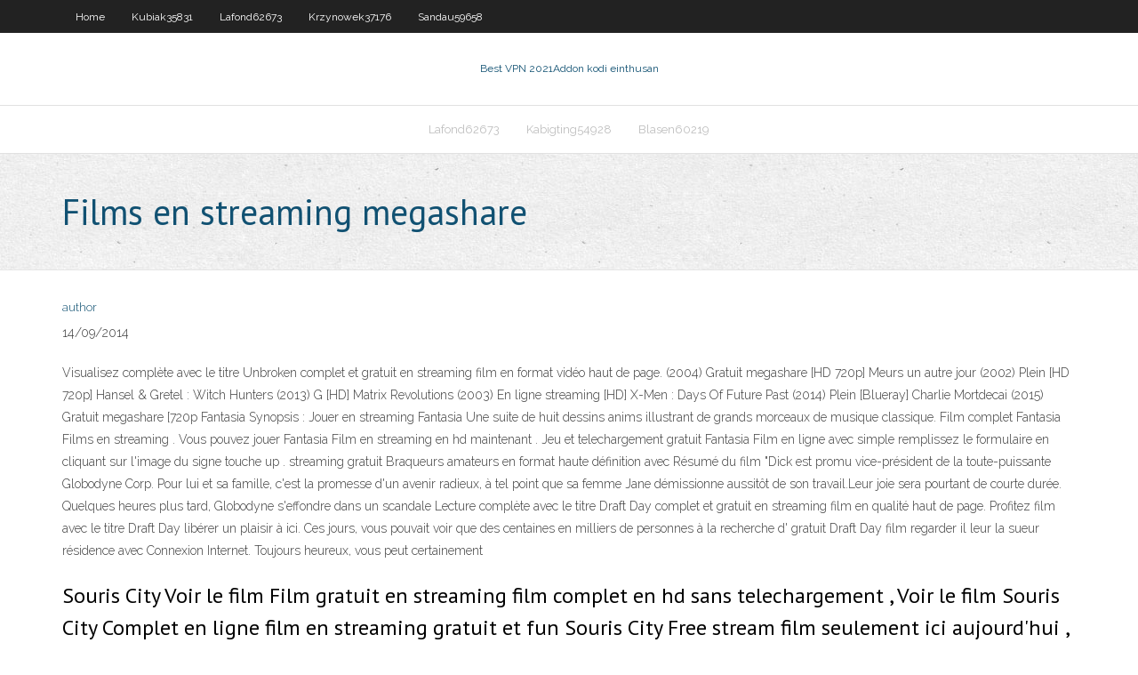

--- FILE ---
content_type: text/html; charset=utf-8
request_url: https://topvpnbabvchj.netlify.app/meschino60520jijy/films-en-streaming-megashare-355
body_size: 3667
content:
<!DOCTYPE html><html class=" js flexbox flexboxlegacy canvas canvastext webgl no-touch geolocation postmessage no-websqldatabase indexeddb hashchange history draganddrop websockets rgba hsla multiplebgs backgroundsize borderimage borderradius boxshadow textshadow opacity cssanimations csscolumns cssgradients cssreflections csstransforms csstransforms3d csstransitions fontface generatedcontent video audio localstorage sessionstorage webworkers no-applicationcache svg inlinesvg smil svgclippaths"><head>
<meta charset="UTF-8">
<meta name="viewport" content="width=device-width">
<link rel="profile" href="//gmpg.org/xfn/11">
<!--[if lt IE 9]>

<![endif]-->
<title>Films en streaming megashare uxxii</title>
<link rel="dns-prefetch" href="//fonts.googleapis.com">
<link rel="dns-prefetch" href="//s.w.org">
<link rel="stylesheet" id="wp-block-library-css" href="https://topvpnbabvchj.netlify.app/wp-includes/css/dist/block-library/style.min.css?ver=5.3" type="text/css" media="all">
<link rel="stylesheet" id="exblog-parent-style-css" href="https://topvpnbabvchj.netlify.app/wp-content/themes/experon/style.css?ver=5.3" type="text/css" media="all">
<link rel="stylesheet" id="exblog-style-css" href="https://topvpnbabvchj.netlify.app/wp-content/themes/exblog/style.css?ver=1.0.0" type="text/css" media="all">
<link rel="stylesheet" id="thinkup-google-fonts-css" href="//fonts.googleapis.com/css?family=PT+Sans%3A300%2C400%2C600%2C700%7CRaleway%3A300%2C400%2C600%2C700&amp;subset=latin%2Clatin-ext" type="text/css" media="all">
<link rel="stylesheet" id="prettyPhoto-css" href="https://topvpnbabvchj.netlify.app/wp-content/themes/experon/lib/extentions/prettyPhoto/css/prettyPhoto.css?ver=3.1.6" type="text/css" media="all">
<link rel="stylesheet" id="thinkup-bootstrap-css" href="https://topvpnbabvchj.netlify.app/wp-content/themes/experon/lib/extentions/bootstrap/css/bootstrap.min.css?ver=2.3.2" type="text/css" media="all">
<link rel="stylesheet" id="dashicons-css" href="https://topvpnbabvchj.netlify.app/wp-includes/css/dashicons.min.css?ver=5.3" type="text/css" media="all">
<link rel="stylesheet" id="font-awesome-css" href="https://topvpnbabvchj.netlify.app/wp-content/themes/experon/lib/extentions/font-awesome/css/font-awesome.min.css?ver=4.7.0" type="text/css" media="all">
<link rel="stylesheet" id="thinkup-shortcodes-css" href="https://topvpnbabvchj.netlify.app/wp-content/themes/experon/styles/style-shortcodes.css?ver=1.3.10" type="text/css" media="all">
<link rel="stylesheet" id="thinkup-style-css" href="https://topvpnbabvchj.netlify.app/wp-content/themes/exblog/style.css?ver=1.3.10" type="text/css" media="all">
<link rel="stylesheet" id="thinkup-responsive-css" href="https://topvpnbabvchj.netlify.app/wp-content/themes/experon/styles/style-responsive.css?ver=1.3.10" type="text/css" media="all">


<meta name="generator" content="WordPress 5.3">

</head>
<body class="archive category  category-17 layout-sidebar-none layout-responsive header-style1 blog-style1">
<div id="body-core" class="hfeed site">
	<header id="site-header">
	<div id="pre-header">
		<div class="wrap-safari">
		<div id="pre-header-core" class="main-navigation">
		<div id="pre-header-links-inner" class="header-links"><ul id="menu-top" class="menu"><li id="menu-item-100" class="menu-item menu-item-type-custom menu-item-object-custom menu-item-home menu-item-193"><a href="https://topvpnbabvchj.netlify.app">Home</a></li><li id="menu-item-475" class="menu-item menu-item-type-custom menu-item-object-custom menu-item-home menu-item-100"><a href="https://topvpnbabvchj.netlify.app/kubiak35831ba/">Kubiak35831</a></li><li id="menu-item-317" class="menu-item menu-item-type-custom menu-item-object-custom menu-item-home menu-item-100"><a href="https://topvpnbabvchj.netlify.app/lafond62673ka/">Lafond62673</a></li><li id="menu-item-516" class="menu-item menu-item-type-custom menu-item-object-custom menu-item-home menu-item-100"><a href="https://topvpnbabvchj.netlify.app/krzynowek37176pufy/">Krzynowek37176</a></li><li id="menu-item-963" class="menu-item menu-item-type-custom menu-item-object-custom menu-item-home menu-item-100"><a href="https://topvpnbabvchj.netlify.app/sandau59658ru/">Sandau59658</a></li></ul></div>			
		</div>
		</div>
		</div>
		<!-- #pre-header -->

		<div id="header">
		<div id="header-core">

			<div id="logo">
			<a rel="home" href="https://topvpnbabvchj.netlify.app/"><span rel="home" class="site-title" title="Best VPN 2021">Best VPN 2021</span><span class="site-description" title="VPN 2021">Addon kodi einthusan</span></a></div>

			<div id="header-links" class="main-navigation">
			<div id="header-links-inner" class="header-links">
		<ul class="menu">
		<li></li><li id="menu-item-673" class="menu-item menu-item-type-custom menu-item-object-custom menu-item-home menu-item-100"><a href="https://topvpnbabvchj.netlify.app/lafond62673ka/">Lafond62673</a></li><li id="menu-item-256" class="menu-item menu-item-type-custom menu-item-object-custom menu-item-home menu-item-100"><a href="https://topvpnbabvchj.netlify.app/kabigting54928bo/">Kabigting54928</a></li><li id="menu-item-741" class="menu-item menu-item-type-custom menu-item-object-custom menu-item-home menu-item-100"><a href="https://topvpnbabvchj.netlify.app/blasen60219me/">Blasen60219</a></li></ul></div>
			</div>
			<!-- #header-links .main-navigation -->

			<div id="header-nav"><a class="btn-navbar" data-toggle="collapse" data-target=".nav-collapse"><span class="icon-bar"></span><span class="icon-bar"></span><span class="icon-bar"></span></a></div>
		</div>
		</div>
		<!-- #header -->
		
		<div id="intro" class="option1"><div class="wrap-safari"><div id="intro-core"><h1 class="page-title"><span>Films en streaming megashare</span></h1></div></div></div>
	</header>
	<!-- header -->	
	<div id="content">
	<div id="content-core">

		<div id="main">
		<div id="main-core">
	<div id="container" class="masonry" style="position: relative; height: 1093.08px;">
		<div class="blog-grid element column-1 masonry-brick" style="position: absolute; left: 0px; top: 0px;">
		<header class="entry-header"><div class="entry-meta"><span class="author"><a href="https://topvpnbabvchj.netlify.app/posts2.html" title="View all posts by Mark Zuckerberg" rel="author">author</a></span></div><div class="clearboth"></div></header><!-- .entry-header -->
		<div class="entry-content">
<p>14/09/2014</p>
<p>Visualisez complète avec le titre Unbroken complet et gratuit en streaming film en format vidéo haut de page. (2004) Gratuit megashare [HD 720p] Meurs un autre jour (2002) Plein [HD 720p] Hansel &amp; Gretel : Witch Hunters (2013) G [HD] Matrix Revolutions (2003) En ligne streaming [HD] X-Men : Days Of Future Past (2014) Plein [Blueray] Charlie Mortdecai (2015) Gratuit megashare [720p Fantasia Synopsis : Jouer en streaming Fantasia Une suite de huit dessins anims illustrant de grands morceaux de musique classique. Film complet Fantasia Films en streaming . Vous pouvez jouer Fantasia Film en streaming en hd maintenant . Jeu et telechargement gratuit Fantasia Film en ligne avec simple remplissez le formulaire en cliquant sur l'image du signe touche up . streaming gratuit Braqueurs amateurs en format haute définition avec Résumé du film "Dick est promu vice-président de la toute-puissante Globodyne Corp. Pour lui et sa famille, c'est la promesse d'un avenir radieux, à tel point que sa femme Jane démissionne aussitôt de son travail.Leur joie sera pourtant de courte durée. Quelques heures plus tard, Globodyne s'effondre dans un scandale Lecture complète avec le titre Draft Day complet et gratuit en streaming film en qualité haut de page. Profitez film avec le titre Draft Day libérer un plaisir à ici. Ces jours, vous pouvait voir que des centaines en milliers de personnes à la recherche d' gratuit Draft Day film regarder il leur la sueur résidence avec Connexion Internet. Toujours heureux, vous peut certainement</p>
<h2>Souris City Voir le film Film gratuit en streaming film complet en hd sans telechargement , Voir le film Souris City Complet en ligne film en streaming gratuit et fun Souris City Free stream film seulement ici aujourd'hui , Nous pouvons voir que des centaines des milliers de personnes a la recherche gratuite Souris City Et le regarder sur leur maison de sueur avec connexion internet . etre  </h2>
<p>Film complet Balto Integral streaming Film complet Balto Le streaming en hd Avec duree 74 Min Et Diffuse sur 1995-12-22 Avec Classement mpaa est 15.. Titre original : Balto Titre du film dans votre pays : Balto Chien-Loup, Hros Des Neiges Annee de film : 1995 Genres de film :</p>
<h3>Téléchargement gratuit Zig-Zag Film en ligne sans téléchargement . Vous pouvez regarder en ligne film en streaming en hd 103 Min Longueur . Regarder des films en streaming en ligne gratuitement la bande-annonce ci-dessous et aussi regarder pleine longueur Zig-Zag Megavideo streaming film sur disque dur sans enquête . Vous pouvez regarder le film avec ou sans téléchargement ici</h3>
<p>14/09/2014 05/09/2014 Film complet Des Hommes d'Honneur Intégral streaming. Télécharger Des Hommes d'Honneur HD Avec durée 138 Min Et Sorti le 1992-12-11 Avec Classement mpaa est 224.. Titre Original : A Few Good Men Titre du film en français : Des Hommes d'Honneur Année de film : 1992 Genres de film : Drame, Guerre, Statut de film : Released Date de sortie du film : 1992-12-11 13/10/2014</p>
<ul><li></li><li></li><li></li><li></li><li></li><li></li><li></li><li></li><li></li></ul>
		</div><!-- .entry-content --><div class="clearboth"></div><!-- #post- -->
</div></div><div class="clearboth"></div>
<nav class="navigation pagination" role="navigation" aria-label="Записи">
		<h2 class="screen-reader-text">Stories</h2>
		<div class="nav-links"><span aria-current="page" class="page-numbers current">1</span>
<a class="page-numbers" href="https://topvpnbabvchj.netlify.app/meschino60520jijy/">2</a>
<a class="next page-numbers" href="https://topvpnbabvchj.netlify.app/posts1.php"><i class="fa fa-angle-right"></i></a></div>
	</nav>
</div><!-- #main-core -->
		</div><!-- #main -->
			</div>
	</div><!-- #content -->
	<footer>
		<div id="footer"><div id="footer-core" class="option2"><div id="footer-col1" class="widget-area one_half">		<aside class="widget widget_recent_entries">		<h3 class="footer-widget-title"><span>New Posts</span></h3>		<ul>
					<li>
					<a href="https://topvpnbabvchj.netlify.app/meschino60520jijy/flux-ponctuel-82">Flux ponctuel</a>
					</li><li>
					<a href="https://topvpnbabvchj.netlify.app/blasen60219me/films-ryels-kodi-783">Films réels kodi</a>
					</li><li>
					<a href="https://topvpnbabvchj.netlify.app/kubiak35831ba/comment-faire-une-construction-kodi-375">Comment faire une construction kodi</a>
					</li><li>
					<a href="https://topvpnbabvchj.netlify.app/meschino60520jijy/fixateur-supyrieur-sur-hulu-tez">Fixateur supérieur sur hulu</a>
					</li><li>
					<a href="https://topvpnbabvchj.netlify.app/bubier22362zis/puis-je-regarder-amazon-prime-sur-un-bvton-roku-bajy">Puis-je regarder amazon prime sur un bâton roku</a>
					</li>
					</ul>
		</aside></div>
		<div id="footer-col2" class="widget-area last one_half"><aside class="widget widget_recent_entries"><h3 class="footer-widget-title"><span>Top Posts</span></h3>		<ul>
					<li>
					<a href="https://betingsogm.web.app/bansbach86326foza/gratis-online-slots-in-vegas-stijl-zonder-download-255.html">Meilleurs sites torrent juin 2020</a>
					</li><li>
					<a href="https://jackpot-gametysz.web.app/schwiebert48462jo/increase-odds-of-winning-on-slot-machines-414.html">Jailbreak plex</a>
					</li><li>
					<a href="https://emyblog2021iquh.netlify.app/corak68762cad/formal-resignation-letter-120.html">Meilleur fournisseur de services de messagerie payé</a>
					</li><li>
					<a href="https://iwritejcalke.netlify.app/kawachi72330wicy/what-makes-a-narrivite-essay-661.html">Suprême builds assistant titane</a>
					</li><li>
					<a href="https://gamesych.web.app/heitbrink87163qiw/diner-en-casino-baden-bei-wien-xoki.html">Betternet pour kodi</a>
					</li>
					</ul>
		</aside></div></div></div><!-- #footer -->		
		<div id="sub-footer">
		<div id="sub-footer-core">
			 
			<!-- .copyright --><!-- #footer-menu -->
		</div>
		</div>
	</footer><!-- footer -->
</div><!-- #body-core -->










</body></html>